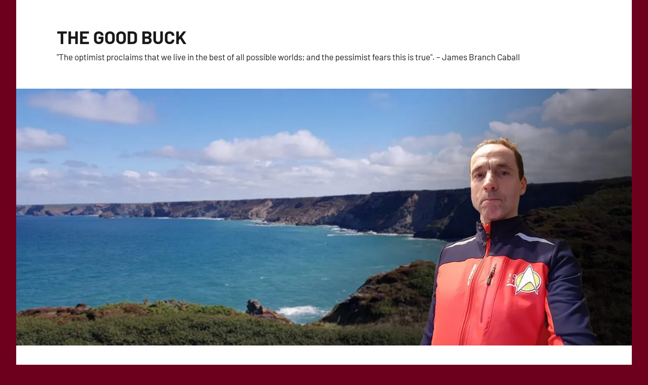

--- FILE ---
content_type: text/html; charset=UTF-8
request_url: https://thegoodbuck.co.uk/2010/12/dare-to-hope/
body_size: 11664
content:
<!DOCTYPE html>
<html lang="en-GB">

<head>
<meta charset="UTF-8">
<meta name="viewport" content="width=device-width, initial-scale=1">
<link rel="profile" href="http://gmpg.org/xfn/11">

<title>Dare to hope? &#8211; THE GOOD BUCK</title>
<meta name='robots' content='max-image-preview:large' />
<script id="cookieyes" type="text/javascript" src="https://cdn-cookieyes.com/client_data/3ad592c96e5c7129f6402a995d4f4ee4/script.js"></script><!-- Jetpack Site Verification Tags -->
<meta name="google-site-verification" content="58l8OsCrDkw5SQIPjDOd0fpTfsQCMtip8mhKKM2MNqo" />
<link rel='dns-prefetch' href='//secure.gravatar.com' />
<link rel='dns-prefetch' href='//stats.wp.com' />
<link rel='dns-prefetch' href='//widgets.wp.com' />
<link rel='dns-prefetch' href='//s0.wp.com' />
<link rel='dns-prefetch' href='//0.gravatar.com' />
<link rel='dns-prefetch' href='//1.gravatar.com' />
<link rel='dns-prefetch' href='//2.gravatar.com' />
<link rel='dns-prefetch' href='//jetpack.wordpress.com' />
<link rel='dns-prefetch' href='//public-api.wordpress.com' />
<link rel='preconnect' href='//c0.wp.com' />
<link rel='preconnect' href='//i0.wp.com' />
<link rel="alternate" type="application/rss+xml" title="THE GOOD BUCK &raquo; Feed" href="https://thegoodbuck.co.uk/feed/" />
<link rel="alternate" type="application/rss+xml" title="THE GOOD BUCK &raquo; Comments Feed" href="https://thegoodbuck.co.uk/comments/feed/" />
<link rel="alternate" type="application/rss+xml" title="THE GOOD BUCK &raquo; Dare to hope? Comments Feed" href="https://thegoodbuck.co.uk/2010/12/dare-to-hope/feed/" />
<link rel="alternate" title="oEmbed (JSON)" type="application/json+oembed" href="https://thegoodbuck.co.uk/wp-json/oembed/1.0/embed?url=https%3A%2F%2Fthegoodbuck.co.uk%2F2010%2F12%2Fdare-to-hope%2F" />
<link rel="alternate" title="oEmbed (XML)" type="text/xml+oembed" href="https://thegoodbuck.co.uk/wp-json/oembed/1.0/embed?url=https%3A%2F%2Fthegoodbuck.co.uk%2F2010%2F12%2Fdare-to-hope%2F&#038;format=xml" />
<style id='wp-img-auto-sizes-contain-inline-css' type='text/css'>
img:is([sizes=auto i],[sizes^="auto," i]){contain-intrinsic-size:3000px 1500px}
/*# sourceURL=wp-img-auto-sizes-contain-inline-css */
</style>
<link rel='stylesheet' id='css-0-css' href='https://thegoodbuck.co.uk/wp-content/mmr/761f08c3-1737805231.min.css' type='text/css' media='all' />
<style id='wp-emoji-styles-inline-css' type='text/css'>

	img.wp-smiley, img.emoji {
		display: inline !important;
		border: none !important;
		box-shadow: none !important;
		height: 1em !important;
		width: 1em !important;
		margin: 0 0.07em !important;
		vertical-align: -0.1em !important;
		background: none !important;
		padding: 0 !important;
	}
/*# sourceURL=wp-emoji-styles-inline-css */
</style>
<link rel='stylesheet' id='wp-block-library-css' href='https://c0.wp.com/c/6.9/wp-includes/css/dist/block-library/common.min.css' type='text/css' media='all' />
<link rel='stylesheet' id='wp-block-categories-css' href='https://c0.wp.com/c/6.9/wp-includes/blocks/categories/style.min.css' type='text/css' media='all' />
<link rel='stylesheet' id='wp-block-heading-css' href='https://c0.wp.com/c/6.9/wp-includes/blocks/heading/style.min.css' type='text/css' media='all' />
<link rel='stylesheet' id='wp-block-latest-comments-css' href='https://c0.wp.com/c/6.9/wp-includes/blocks/latest-comments/style.min.css' type='text/css' media='all' />
<link rel='stylesheet' id='wp-block-latest-posts-css' href='https://c0.wp.com/c/6.9/wp-includes/blocks/latest-posts/style.min.css' type='text/css' media='all' />
<link rel='stylesheet' id='wp-block-search-css' href='https://c0.wp.com/c/6.9/wp-includes/blocks/search/style.min.css' type='text/css' media='all' />
<link rel='stylesheet' id='wp-block-group-css' href='https://c0.wp.com/c/6.9/wp-includes/blocks/group/style.min.css' type='text/css' media='all' />

<link rel='stylesheet' id='classic-theme-styles-css' href='https://c0.wp.com/c/6.9/wp-includes/css/classic-themes.min.css' type='text/css' media='all' />
<link rel='stylesheet' id='css-1-css' href='https://thegoodbuck.co.uk/wp-content/mmr/6fd208a3-1737805371.min.css' type='text/css' media='all' />
<link rel='stylesheet' id='jetpack_likes-css' href='https://c0.wp.com/p/jetpack/15.4/modules/likes/style.css' type='text/css' media='all' />
<link rel='stylesheet' id='sharedaddy-css' href='https://c0.wp.com/p/jetpack/15.4/modules/sharedaddy/sharing.css' type='text/css' media='all' />
<link rel='stylesheet' id='social-logos-css' href='https://c0.wp.com/p/jetpack/15.4/_inc/social-logos/social-logos.min.css' type='text/css' media='all' />
<script type="text/javascript" src="https://thegoodbuck.co.uk/wp-content/mmr/1abd03db-1737805371.min.js" id="js-2-js"></script>
<link rel="https://api.w.org/" href="https://thegoodbuck.co.uk/wp-json/" /><link rel="alternate" title="JSON" type="application/json" href="https://thegoodbuck.co.uk/wp-json/wp/v2/posts/186" /><link rel="EditURI" type="application/rsd+xml" title="RSD" href="https://thegoodbuck.co.uk/xmlrpc.php?rsd" />
<meta name="generator" content="WordPress 6.9" />
<link rel="canonical" href="https://thegoodbuck.co.uk/2010/12/dare-to-hope/" />
<link rel='shortlink' href='https://thegoodbuck.co.uk/?p=186' />
	<style>img#wpstats{display:none}</style>
		<style type="text/css" id="custom-background-css">
body.custom-background { background-color: #6d001d; }
</style>
	
<!-- Jetpack Open Graph Tags -->
<meta property="og:type" content="article" />
<meta property="og:title" content="Dare to hope?" />
<meta property="og:url" content="https://thegoodbuck.co.uk/2010/12/dare-to-hope/" />
<meta property="og:description" content="Things MIGHT be happening at work! I stress ‘might’, I’ve heard a lot of promises before, to no effect. I have been battling for over fifteen months to get work to honour their ‘warehouse to wheels…" />
<meta property="article:published_time" content="2010-12-01T21:24:44+00:00" />
<meta property="article:modified_time" content="2010-12-01T21:24:44+00:00" />
<meta property="og:site_name" content="THE GOOD BUCK" />
<meta property="og:image" content="https://thegoodbuck.co.uk/wp-content/uploads/2010/12/meerkat2_thumb.jpg" />
<meta property="og:image:secure_url" content="https://i0.wp.com/thegoodbuck.co.uk/wp-content/uploads/2010/12/meerkat2_thumb.jpg?ssl=1" />
<meta property="og:image:width" content="450" />
<meta property="og:image:height" content="450" />
<meta property="og:image:alt" content="meerkat2" />
<meta property="og:locale" content="en_GB" />
<meta name="twitter:text:title" content="Dare to hope?" />
<meta name="twitter:image" content="https://thegoodbuck.co.uk/wp-content/uploads/2010/12/meerkat2_thumb.jpg?w=640" />
<meta name="twitter:image:alt" content="meerkat2" />
<meta name="twitter:card" content="summary_large_image" />

<!-- End Jetpack Open Graph Tags -->
<link rel='stylesheet' id='css-4-css' href='https://thegoodbuck.co.uk/wp-content/mmr/3b440608-1764783825.min.css' type='text/css' media='all' />
</head>

<body class="wp-singular post-template-default single single-post postid-186 single-format-standard custom-background wp-embed-responsive wp-theme-harrison centered-theme-layout categories-hidden">

	
	<div id="page" class="site">
		<a class="skip-link screen-reader-text" href="#content">Skip to content</a>

		
		<header id="masthead" class="site-header" role="banner">

			<div class="header-main">

				
				
<div class="site-branding">

	
			<p class="site-title"><a href="https://thegoodbuck.co.uk/" rel="home">THE GOOD BUCK</a></p>

				
			<p class="site-description">&quot;The optimist proclaims that we live in the best of all possible worlds; and the pessimist fears this is true&quot;. &#8211; James Branch Caball</p>

			
</div><!-- .site-branding -->

				


			</div><!-- .header-main -->

		</header><!-- #masthead -->

		
		
			<div id="headimg" class="header-image default-header-image">

				<img src="https://35.178.25.191/wp-content/uploads/2020/09/cropped-header-1-1-1.jpg" srcset="https://i0.wp.com/thegoodbuck.co.uk/wp-content/uploads/2020/09/cropped-header-1-1-1.jpg?w=1440&amp;ssl=1 1440w, https://i0.wp.com/thegoodbuck.co.uk/wp-content/uploads/2020/09/cropped-header-1-1-1.jpg?resize=300%2C125&amp;ssl=1 300w, https://i0.wp.com/thegoodbuck.co.uk/wp-content/uploads/2020/09/cropped-header-1-1-1.jpg?resize=1024%2C427&amp;ssl=1 1024w, https://i0.wp.com/thegoodbuck.co.uk/wp-content/uploads/2020/09/cropped-header-1-1-1.jpg?resize=768%2C320&amp;ssl=1 768w" width="1440" height="600" alt="THE GOOD BUCK">

			</div>

			
		<div id="content" class="site-content">

			
	<main id="main" class="site-main" role="main">

		
<article id="post-186" class="post-186 post type-post status-publish format-standard hentry category-life">

	<header class="post-header entry-header">

		<div class="entry-categories"> <ul class="post-categories">
	<li><a href="https://thegoodbuck.co.uk/category/life/" rel="category tag">Life</a></li></ul></div>
		<h1 class="post-title entry-title">Dare to hope?</h1>
		<div class="entry-meta"><span class="posted-by"> by <span class="author vcard"><a class="url fn n" href="https://thegoodbuck.co.uk/author/buck/" title="View all posts by Buck" rel="author">Buck</a></span></span><span class="posted-on"><a href="https://thegoodbuck.co.uk/2010/12/dare-to-hope/" rel="bookmark"><time class="entry-date published updated" datetime="2010-12-01T21:24:44+00:00">01/12/2010</time></a></span><span class="entry-comments"> <a href="https://thegoodbuck.co.uk/2010/12/dare-to-hope/#respond">No Comments</a></span></div>
	</header><!-- .entry-header -->

	
<div class="entry-content">

	<p>Things MIGHT be happening at work! I stress ‘might’, I’ve heard a lot of promises before, to no effect.</p>
<p>I have been battling for over fifteen months to get work to honour their ‘warehouse to wheels’ incentive. I paid for my own licenses, just needed them to send me out with a driver for a week (or put me shunting, or anything to get me from ‘just passed’ to ‘competent/ confident’) but all I got was promises and lies. I kept saying, ‘it’s there on the board; warehouse to wheels’, their solution was to take the board down.</p>
<p>Anyway, I had given up on them. Then, last Friday, I was in the transport office when one of the drivers asked if I was driving yet. I told him I wasn’t, that DHL were a bunch of bastards who would never let me drive for them. He shouted the transport manager, saying ‘this is that lad from the warehouse with his class one’.</p>
<p>The manager had a word with me there and then, said ‘come in Monday for an assessment’!</p>
<p>Still not easing me gently into the job, ie warehouse to wheels, but at least giving me a shot. Obviously I immediately started bricking it! I’d not been in a cab for over a year, and I was supposed to hop in and drive around the deliberately torturous test route. I booked three hours refresher driving, with the intention of driving around the actual course. The bits I know are daunting, I rang the people I took my class two license with as they are Warrington based. Got the number off the website, rang and made a booking ASAP. It wasn’t until the end of the call he said ‘do you know Bolton at all?’</p>
<p>Eh?</p>
<p>Turns out the Warrington site has been ‘mothballed’, and no, we wouldn’t be able to drive to Warrington to try out the test route. </p>
<p>Super.</p>
<p>So I did that straight after work on Tuesday. I was very nervous. It’s the best part of sixty foot of truck, and my last memories were of the terror of those Groundhog Day driving tests.</p>
<p>As it turned out, I jumped in, tentatively edged us out, then was fine. He took me around some really tight corners, or so he said, I thought they were alright. My perennial problems cropped up though; passing too close to parked vehicles and carrying too much speed into situations.</p>
<p>He said at the end that I was still up to test standard, but my inexperience did show.</p>
<p>&#160;</p>
<p>I went in work today with my heart in my mouth. The head assessor was out, so I saw the other one. He was going to take me out, then realised I had no experience. Then told me to come back later. I went back, but then they had no spare trucks. Instead he sat me down and went through three hours of health and safety and driver induction paperwork. He said to tell my manager that the site GM had told him that was what he wanted me to do. So it had been passed up the chain of command and a strategy had been implemented, it seems.</p>
<p>When I’d done the induction stuff, he said the head assessor was going out on a store delivery tomorrow, and he was going to take me! Or rather, he was going to go out on a run, but now he would instruct and observe me doing the delivery! Then I am to do the same accompanied by a regular driver two or three times, then in the new year they would&#160; see if I was up to speed then send me out on my own!</p>
<p>IF, I said if, that actually happens, that would be ideal. Exactly what I wanted. Just fifteen months late.</p>
<p>I’m not getting excited yet though. First they’ve actually got to get me out of the gate in a truck, then I’ve not got to cock it up, then I can start thinking about this being real. They’ve talked the talk far too often.</p>
<p>&#160;</p>
<p>Ironically, after all this health and safety driving talk, the first thing I did was run someone over in the car park!</p>
<p>Well, I pulled out of my parking spot and he ran straight into the side of the car on his pushbike. The front wheel went under my wheel arch and stuck with the bike still upright. He flew over the handlebars, sprawled across my bonnet, then bounced to the floor.</p>
<p>He wasn’t hurt but it shook me up no end so it must have been nasty for him. I was parked in a row of cars, he must have been riding along the front of the row, out of my field of vision, I pulled out, he ploughed into me. I was really guilt ridden, but I don’t think it was all my fault. He went into the side of me. He should have realised that I might not see him, and he could hear my engine. I would have been cautious in his shoes. I expect he will be, next time!</p>
<p>&#160;</p>
<p>Which brings me to my cycling. I went for a ride on Sunday, my day off. I looked up a point twenty eight miles away and set off. My concessions to the freezing weather being a pair of leather gloves and a lightweight sweat shirt. What I didn’t realise was that cycling (in my army boots, to keep my feet straight) doesn’t move your toes and does keep your feet straight. Also, that gripping a pair of bare steel tri bars, even wearing thin leather gloves freezes your hands a zero degrees or below, especially when you are in one position for four hours. By the time I’d reached the half way point (twenty eight miles away, in the sticks) I was frozen. I was stomping up and down, trying to chew a solid Mars bar and get some life back into my feet. It was painful and miserable, and I still had the other two hours ride back, getting colder as the sun went down.</p>
<p>Then I got the obligatory puncture. Fixed it and plodded on. By the time I got home I was in a terrible state. Wendy thought I was on my way out.</p>
<p>NEVER. DOING. THAT. AGAIN.</p>
<p>If it’s cold enough for snow, I don’t go! Which, incidentally, applies to the army as well! They’re in no rush to get my training done, so they can wait until it warms up a bit for me! </p>
<p>One highlight of that ride was coming across this in the sticks at the end of my ride</p>
<p>&#160;&#160; </p>
<p><a href="https://i0.wp.com/thegoodbuck.co.uk/wp-content/uploads/2010/12/meerkat2.jpg?ssl=1"><img data-recalc-dims="1" fetchpriority="high" decoding="async" style="border-bottom: 0px; border-left: 0px; display: inline; border-top: 0px; border-right: 0px" title="meerkat2" border="0" alt="meerkat2" src="https://i0.wp.com/thegoodbuck.co.uk/wp-content/uploads/2010/12/meerkat2_thumb.jpg?resize=450%2C450&#038;ssl=1" width="450" height="450" /></a></p>
<p>A thirty six foot, straw statue of a meerkat! In a field in the middle of nowhere! Cool or what?</p>
<p>Here’s a link to an article on it; </p>
<p><a title="http://nantwichnews.wordpress.com/2010/07/26/meerkat-sculpture-at-snugburys-wows-a51-drivers/" href="http://nantwichnews.wordpress.com/2010/07/26/meerkat-sculpture-at-snugburys-wows-a51-drivers/">http://nantwichnews.wordpress.com/2010/07/26/meerkat-sculpture-at-snugburys-wows-a51-drivers/</a></p>
<p>That will do for now, </p>
<p>later,</p>
<p>Buck</p>
<div class="sharedaddy sd-sharing-enabled"><div class="robots-nocontent sd-block sd-social sd-social-icon-text sd-sharing"><h3 class="sd-title">Share this:</h3><div class="sd-content"><ul><li class="share-bluesky"><a rel="nofollow noopener noreferrer"
				data-shared="sharing-bluesky-186"
				class="share-bluesky sd-button share-icon"
				href="https://thegoodbuck.co.uk/2010/12/dare-to-hope/?share=bluesky"
				target="_blank"
				aria-labelledby="sharing-bluesky-186"
				>
				<span id="sharing-bluesky-186" hidden>Click to share on Bluesky (Opens in new window)</span>
				<span>Bluesky</span>
			</a></li><li class="share-mastodon"><a rel="nofollow noopener noreferrer"
				data-shared="sharing-mastodon-186"
				class="share-mastodon sd-button share-icon"
				href="https://thegoodbuck.co.uk/2010/12/dare-to-hope/?share=mastodon"
				target="_blank"
				aria-labelledby="sharing-mastodon-186"
				>
				<span id="sharing-mastodon-186" hidden>Click to share on Mastodon (Opens in new window)</span>
				<span>Mastodon</span>
			</a></li><li class="share-reddit"><a rel="nofollow noopener noreferrer"
				data-shared="sharing-reddit-186"
				class="share-reddit sd-button share-icon"
				href="https://thegoodbuck.co.uk/2010/12/dare-to-hope/?share=reddit"
				target="_blank"
				aria-labelledby="sharing-reddit-186"
				>
				<span id="sharing-reddit-186" hidden>Click to share on Reddit (Opens in new window)</span>
				<span>Reddit</span>
			</a></li><li class="share-tumblr"><a rel="nofollow noopener noreferrer"
				data-shared="sharing-tumblr-186"
				class="share-tumblr sd-button share-icon"
				href="https://thegoodbuck.co.uk/2010/12/dare-to-hope/?share=tumblr"
				target="_blank"
				aria-labelledby="sharing-tumblr-186"
				>
				<span id="sharing-tumblr-186" hidden>Click to share on Tumblr (Opens in new window)</span>
				<span>Tumblr</span>
			</a></li><li class="share-pocket"><a rel="nofollow noopener noreferrer"
				data-shared="sharing-pocket-186"
				class="share-pocket sd-button share-icon"
				href="https://thegoodbuck.co.uk/2010/12/dare-to-hope/?share=pocket"
				target="_blank"
				aria-labelledby="sharing-pocket-186"
				>
				<span id="sharing-pocket-186" hidden>Click to share on Pocket (Opens in new window)</span>
				<span>Pocket</span>
			</a></li><li class="share-telegram"><a rel="nofollow noopener noreferrer"
				data-shared="sharing-telegram-186"
				class="share-telegram sd-button share-icon"
				href="https://thegoodbuck.co.uk/2010/12/dare-to-hope/?share=telegram"
				target="_blank"
				aria-labelledby="sharing-telegram-186"
				>
				<span id="sharing-telegram-186" hidden>Click to share on Telegram (Opens in new window)</span>
				<span>Telegram</span>
			</a></li><li class="share-jetpack-whatsapp"><a rel="nofollow noopener noreferrer"
				data-shared="sharing-whatsapp-186"
				class="share-jetpack-whatsapp sd-button share-icon"
				href="https://thegoodbuck.co.uk/2010/12/dare-to-hope/?share=jetpack-whatsapp"
				target="_blank"
				aria-labelledby="sharing-whatsapp-186"
				>
				<span id="sharing-whatsapp-186" hidden>Click to share on WhatsApp (Opens in new window)</span>
				<span>WhatsApp</span>
			</a></li><li class="share-facebook"><a rel="nofollow noopener noreferrer"
				data-shared="sharing-facebook-186"
				class="share-facebook sd-button share-icon"
				href="https://thegoodbuck.co.uk/2010/12/dare-to-hope/?share=facebook"
				target="_blank"
				aria-labelledby="sharing-facebook-186"
				>
				<span id="sharing-facebook-186" hidden>Click to share on Facebook (Opens in new window)</span>
				<span>Facebook</span>
			</a></li><li class="share-email"><a rel="nofollow noopener noreferrer"
				data-shared="sharing-email-186"
				class="share-email sd-button share-icon"
				href="mailto:?subject=%5BShared%20Post%5D%20Dare%20to%20hope%3F&#038;body=https%3A%2F%2Fthegoodbuck.co.uk%2F2010%2F12%2Fdare-to-hope%2F&#038;share=email"
				target="_blank"
				aria-labelledby="sharing-email-186"
				data-email-share-error-title="Do you have email set up?" data-email-share-error-text="If you&#039;re having problems sharing via email, you might not have email set up for your browser. You may need to create a new email yourself." data-email-share-nonce="b6c6ffdd90" data-email-share-track-url="https://thegoodbuck.co.uk/2010/12/dare-to-hope/?share=email">
				<span id="sharing-email-186" hidden>Click to email a link to a friend (Opens in new window)</span>
				<span>Email</span>
			</a></li><li class="share-end"></li></ul></div></div></div><div class='sharedaddy sd-block sd-like jetpack-likes-widget-wrapper jetpack-likes-widget-unloaded' id='like-post-wrapper-58182679-186-697187c2b3d48' data-src='https://widgets.wp.com/likes/?ver=15.4#blog_id=58182679&amp;post_id=186&amp;origin=thegoodbuck.co.uk&amp;obj_id=58182679-186-697187c2b3d48' data-name='like-post-frame-58182679-186-697187c2b3d48' data-title='Like or Reblog'><h3 class="sd-title">Like this:</h3><div class='likes-widget-placeholder post-likes-widget-placeholder' style='height: 55px;'><span class='button'><span>Like</span></span> <span class="loading">Loading...</span></div><span class='sd-text-color'></span><a class='sd-link-color'></a></div>	
</div><!-- .entry-content -->


</article>

	</main><!-- #main -->

	
			<div class="post-navigation-wrap page-footer">

				
	<nav class="navigation post-navigation" aria-label="Posts">
		<h2 class="screen-reader-text">Post navigation</h2>
		<div class="nav-links"><div class="nav-previous"><a href="https://thegoodbuck.co.uk/2010/11/reality-check-its-grim-up-north/" rel="prev"><span class="nav-link-text">Previous Post</span><h3 class="entry-title">Reality check. It’s grim up north!</h3></a></div><div class="nav-next"><a href="https://thegoodbuck.co.uk/2010/12/turn-and-about-2/" rel="next"><span class="nav-link-text">Next Post</span><h3 class="entry-title">Turn and about.</h3></a></div></div>
	</nav>
			</div>

			
<div class="comments-wrap page-footer">

	<div id="comments" class="comments-area">

		
		<div id="respond" class="comment-respond">
			<h3 id="reply-title" class="comment-reply-title">Leave a Reply<small><a rel="nofollow" id="cancel-comment-reply-link" href="/2010/12/dare-to-hope/#respond" style="display:none;">Cancel reply</a></small></h3>			<form id="commentform" class="comment-form">
				<iframe
					title="Comment Form"
					src="https://jetpack.wordpress.com/jetpack-comment/?blogid=58182679&#038;postid=186&#038;comment_registration=0&#038;require_name_email=1&#038;stc_enabled=1&#038;stb_enabled=1&#038;show_avatars=1&#038;avatar_default=mystery&#038;greeting=Leave+a+Reply&#038;jetpack_comments_nonce=5e8b17aaf3&#038;greeting_reply=Leave+a+Reply+to+%25s&#038;color_scheme=light&#038;lang=en_GB&#038;jetpack_version=15.4&#038;iframe_unique_id=1&#038;show_cookie_consent=10&#038;has_cookie_consent=0&#038;is_current_user_subscribed=0&#038;token_key=%3Bnormal%3B&#038;sig=9388136fc73b0fead39224c9c1d6baab32e3c2a4#parent=https%3A%2F%2Fthegoodbuck.co.uk%2F2010%2F12%2Fdare-to-hope%2F"
											name="jetpack_remote_comment"
						style="width:100%; height: 430px; border:0;"
										class="jetpack_remote_comment"
					id="jetpack_remote_comment"
					sandbox="allow-same-origin allow-top-navigation allow-scripts allow-forms allow-popups"
				>
									</iframe>
									<!--[if !IE]><!-->
					<script>
						document.addEventListener('DOMContentLoaded', function () {
							var commentForms = document.getElementsByClassName('jetpack_remote_comment');
							for (var i = 0; i < commentForms.length; i++) {
								commentForms[i].allowTransparency = false;
								commentForms[i].scrolling = 'no';
							}
						});
					</script>
					<!--<![endif]-->
							</form>
		</div>

		
		<input type="hidden" name="comment_parent" id="comment_parent" value="" />

		<p class="akismet_comment_form_privacy_notice">This site uses Akismet to reduce spam. <a href="https://akismet.com/privacy/" target="_blank" rel="nofollow noopener">Learn how your comment data is processed.</a></p>
	</div><!-- #comments -->
</div>

	</div><!-- #content -->

	
	<footer id="colophon" class="site-footer">

				
	<div id="footer-line" class="site-info">

		<div id="block-9" class="widget widget_block widget_search"><form role="search" method="get" action="https://thegoodbuck.co.uk/" class="wp-block-search__button-outside wp-block-search__text-button wp-block-search"    ><label class="wp-block-search__label" for="wp-block-search__input-2" >Search</label><div class="wp-block-search__inside-wrapper" ><input class="wp-block-search__input" id="wp-block-search__input-2" placeholder="" value="" type="search" name="s" required /><button aria-label="Search" class="wp-block-search__button wp-element-button" type="submit" >Search</button></div></form></div><div id="block-3" class="widget widget_block"><div class="wp-block-group"><div class="wp-block-group__inner-container is-layout-flow wp-block-group-is-layout-flow"><h2 class="wp-block-heading">Recent Posts</h2><ul class="wp-block-latest-posts__list wp-block-latest-posts"><li><a class="wp-block-latest-posts__post-title" href="https://thegoodbuck.co.uk/2026/01/sane-again/">Sane Again.</a></li>
<li><a class="wp-block-latest-posts__post-title" href="https://thegoodbuck.co.uk/2025/12/full-loon/">Full Loon.</a></li>
<li><a class="wp-block-latest-posts__post-title" href="https://thegoodbuck.co.uk/2025/12/still-barking/">Still Barking</a></li>
<li><a class="wp-block-latest-posts__post-title" href="https://thegoodbuck.co.uk/2025/12/my-turn/">My Turn.</a></li>
<li><a class="wp-block-latest-posts__post-title" href="https://thegoodbuck.co.uk/2025/12/who-saw-that-coming/">Who Saw That Coming?</a></li>
</ul></div></div></div><div id="block-4" class="widget widget_block"><div class="wp-block-group"><div class="wp-block-group__inner-container is-layout-flow wp-block-group-is-layout-flow"><h2 class="wp-block-heading">Recent Comments</h2><ol class="wp-block-latest-comments"><li class="wp-block-latest-comments__comment"><article><footer class="wp-block-latest-comments__comment-meta"><span class="wp-block-latest-comments__comment-author">Joe Polchinski</span> on <a class="wp-block-latest-comments__comment-link" href="https://thegoodbuck.co.uk/2013/03/phone/#comment-6">‘Phone!</a></footer></article></li><li class="wp-block-latest-comments__comment"><article><footer class="wp-block-latest-comments__comment-meta"><span class="wp-block-latest-comments__comment-author">Mum</span> on <a class="wp-block-latest-comments__comment-link" href="https://thegoodbuck.co.uk/2017/01/the-gods-mock-me/#comment-7">The gods mock me.</a></footer></article></li><li class="wp-block-latest-comments__comment"><article><footer class="wp-block-latest-comments__comment-meta"><a class="wp-block-latest-comments__comment-author" href="http://ergosystem.pl">meble biurowe</a> on <a class="wp-block-latest-comments__comment-link" href="https://thegoodbuck.co.uk/2009/08/killing-time/#comment-2">Killing time</a></footer></article></li><li class="wp-block-latest-comments__comment"><article><footer class="wp-block-latest-comments__comment-meta"><a class="wp-block-latest-comments__comment-author" href="http://carson-v-heady/">Rosaura Crosten</a> on <a class="wp-block-latest-comments__comment-link" href="https://thegoodbuck.co.uk/2011/08/adventures-in-trucking/#comment-5">Adventures in trucking.</a></footer></article></li><li class="wp-block-latest-comments__comment"><article><footer class="wp-block-latest-comments__comment-meta"><a class="wp-block-latest-comments__comment-author" href="http://incurable-hippie.blogspot.com">incurable hippie</a> on <a class="wp-block-latest-comments__comment-link" href="https://thegoodbuck.co.uk/2011/05/fail-to-prepare/#comment-4">Fail to prepare…</a></footer></article></li></ol></div></div></div><div id="block-6" class="widget widget_block"><div class="wp-block-group"><div class="wp-block-group__inner-container is-layout-flow wp-block-group-is-layout-flow"><h2 class="wp-block-heading">Categories</h2><ul class="wp-block-categories-list wp-block-categories">	<li class="cat-item cat-item-4"><a href="https://thegoodbuck.co.uk/category/life/">Life</a>
</li>
	<li class="cat-item cat-item-6"><a href="https://thegoodbuck.co.uk/category/poetry/">Poetry</a>
</li>
	<li class="cat-item cat-item-8"><a href="https://thegoodbuck.co.uk/category/story/">Story</a>
</li>
	<li class="cat-item cat-item-9"><a href="https://thegoodbuck.co.uk/category/t-a-work/">T.A., Work,</a>
</li>
	<li class="cat-item cat-item-1"><a href="https://thegoodbuck.co.uk/category/uncategorized/">Uncategorized</a>
</li>
</ul></div></div></div>		
		<span class="footer-text">
			@2024 The Good Buck 
		</span>

				
		<span class="credit-link">
			WordPress Theme: Harrison by ThemeZee.		</span>

		
	</div>

	
	</footer><!-- #colophon -->

	
</div><!-- #page -->

<script type="speculationrules">
{"prefetch":[{"source":"document","where":{"and":[{"href_matches":"/*"},{"not":{"href_matches":["/wp-*.php","/wp-admin/*","/wp-content/uploads/*","/wp-content/*","/wp-content/plugins/*","/wp-content/themes/harrison/*","/*\\?(.+)"]}},{"not":{"selector_matches":"a[rel~=\"nofollow\"]"}},{"not":{"selector_matches":".no-prefetch, .no-prefetch a"}}]},"eagerness":"conservative"}]}
</script>

	<script type="text/javascript">
		window.WPCOM_sharing_counts = {"https://thegoodbuck.co.uk/2010/12/dare-to-hope/":186};
	</script>
				<script type="text/javascript" src="https://c0.wp.com/p/jetpack/15.4/_inc/build/likes/queuehandler.min.js" id="jetpack_likes_queuehandler-js"></script>
<script type="text/javascript" id="jetpack-stats-js-before">
/* <![CDATA[ */
_stq = window._stq || [];
_stq.push([ "view", {"v":"ext","blog":"58182679","post":"186","tz":"0","srv":"thegoodbuck.co.uk","j":"1:15.4"} ]);
_stq.push([ "clickTrackerInit", "58182679", "186" ]);
//# sourceURL=jetpack-stats-js-before
/* ]]> */
</script>
<script type="text/javascript" src="https://stats.wp.com/e-202604.js" id="jetpack-stats-js" defer="defer" data-wp-strategy="defer"></script>
<script type="text/javascript" src="https://c0.wp.com/c/6.9/wp-includes/js/comment-reply.min.js" id="comment-reply-js" async="async" data-wp-strategy="async" fetchpriority="low"></script>
<script type="text/javascript" src="https://thegoodbuck.co.uk/wp-content/mmr/52af0741-1762994183.min.js" id="js-3-js"></script>
<script type="text/javascript" id="sharing-js-js-extra">
/* <![CDATA[ */
var sharing_js_options = {"lang":"en","counts":"1","is_stats_active":"1"};
//# sourceURL=sharing-js-js-extra
/* ]]> */
</script>
<script type="text/javascript" src="https://c0.wp.com/p/jetpack/15.4/_inc/build/sharedaddy/sharing.min.js" id="sharing-js-js"></script>
<script type="text/javascript" id="sharing-js-js-after">
/* <![CDATA[ */
var windowOpen;
			( function () {
				function matches( el, sel ) {
					return !! (
						el.matches && el.matches( sel ) ||
						el.msMatchesSelector && el.msMatchesSelector( sel )
					);
				}

				document.body.addEventListener( 'click', function ( event ) {
					if ( ! event.target ) {
						return;
					}

					var el;
					if ( matches( event.target, 'a.share-bluesky' ) ) {
						el = event.target;
					} else if ( event.target.parentNode && matches( event.target.parentNode, 'a.share-bluesky' ) ) {
						el = event.target.parentNode;
					}

					if ( el ) {
						event.preventDefault();

						// If there's another sharing window open, close it.
						if ( typeof windowOpen !== 'undefined' ) {
							windowOpen.close();
						}
						windowOpen = window.open( el.getAttribute( 'href' ), 'wpcombluesky', 'menubar=1,resizable=1,width=600,height=400' );
						return false;
					}
				} );
			} )();
var windowOpen;
			( function () {
				function matches( el, sel ) {
					return !! (
						el.matches && el.matches( sel ) ||
						el.msMatchesSelector && el.msMatchesSelector( sel )
					);
				}

				document.body.addEventListener( 'click', function ( event ) {
					if ( ! event.target ) {
						return;
					}

					var el;
					if ( matches( event.target, 'a.share-mastodon' ) ) {
						el = event.target;
					} else if ( event.target.parentNode && matches( event.target.parentNode, 'a.share-mastodon' ) ) {
						el = event.target.parentNode;
					}

					if ( el ) {
						event.preventDefault();

						// If there's another sharing window open, close it.
						if ( typeof windowOpen !== 'undefined' ) {
							windowOpen.close();
						}
						windowOpen = window.open( el.getAttribute( 'href' ), 'wpcommastodon', 'menubar=1,resizable=1,width=460,height=400' );
						return false;
					}
				} );
			} )();
var windowOpen;
			( function () {
				function matches( el, sel ) {
					return !! (
						el.matches && el.matches( sel ) ||
						el.msMatchesSelector && el.msMatchesSelector( sel )
					);
				}

				document.body.addEventListener( 'click', function ( event ) {
					if ( ! event.target ) {
						return;
					}

					var el;
					if ( matches( event.target, 'a.share-tumblr' ) ) {
						el = event.target;
					} else if ( event.target.parentNode && matches( event.target.parentNode, 'a.share-tumblr' ) ) {
						el = event.target.parentNode;
					}

					if ( el ) {
						event.preventDefault();

						// If there's another sharing window open, close it.
						if ( typeof windowOpen !== 'undefined' ) {
							windowOpen.close();
						}
						windowOpen = window.open( el.getAttribute( 'href' ), 'wpcomtumblr', 'menubar=1,resizable=1,width=450,height=450' );
						return false;
					}
				} );
			} )();
var windowOpen;
			( function () {
				function matches( el, sel ) {
					return !! (
						el.matches && el.matches( sel ) ||
						el.msMatchesSelector && el.msMatchesSelector( sel )
					);
				}

				document.body.addEventListener( 'click', function ( event ) {
					if ( ! event.target ) {
						return;
					}

					var el;
					if ( matches( event.target, 'a.share-pocket' ) ) {
						el = event.target;
					} else if ( event.target.parentNode && matches( event.target.parentNode, 'a.share-pocket' ) ) {
						el = event.target.parentNode;
					}

					if ( el ) {
						event.preventDefault();

						// If there's another sharing window open, close it.
						if ( typeof windowOpen !== 'undefined' ) {
							windowOpen.close();
						}
						windowOpen = window.open( el.getAttribute( 'href' ), 'wpcompocket', 'menubar=1,resizable=1,width=450,height=450' );
						return false;
					}
				} );
			} )();
var windowOpen;
			( function () {
				function matches( el, sel ) {
					return !! (
						el.matches && el.matches( sel ) ||
						el.msMatchesSelector && el.msMatchesSelector( sel )
					);
				}

				document.body.addEventListener( 'click', function ( event ) {
					if ( ! event.target ) {
						return;
					}

					var el;
					if ( matches( event.target, 'a.share-telegram' ) ) {
						el = event.target;
					} else if ( event.target.parentNode && matches( event.target.parentNode, 'a.share-telegram' ) ) {
						el = event.target.parentNode;
					}

					if ( el ) {
						event.preventDefault();

						// If there's another sharing window open, close it.
						if ( typeof windowOpen !== 'undefined' ) {
							windowOpen.close();
						}
						windowOpen = window.open( el.getAttribute( 'href' ), 'wpcomtelegram', 'menubar=1,resizable=1,width=450,height=450' );
						return false;
					}
				} );
			} )();
var windowOpen;
			( function () {
				function matches( el, sel ) {
					return !! (
						el.matches && el.matches( sel ) ||
						el.msMatchesSelector && el.msMatchesSelector( sel )
					);
				}

				document.body.addEventListener( 'click', function ( event ) {
					if ( ! event.target ) {
						return;
					}

					var el;
					if ( matches( event.target, 'a.share-facebook' ) ) {
						el = event.target;
					} else if ( event.target.parentNode && matches( event.target.parentNode, 'a.share-facebook' ) ) {
						el = event.target.parentNode;
					}

					if ( el ) {
						event.preventDefault();

						// If there's another sharing window open, close it.
						if ( typeof windowOpen !== 'undefined' ) {
							windowOpen.close();
						}
						windowOpen = window.open( el.getAttribute( 'href' ), 'wpcomfacebook', 'menubar=1,resizable=1,width=600,height=400' );
						return false;
					}
				} );
			} )();
//# sourceURL=sharing-js-js-after
/* ]]> */
</script>
<script id="wp-emoji-settings" type="application/json">
{"baseUrl":"https://s.w.org/images/core/emoji/17.0.2/72x72/","ext":".png","svgUrl":"https://s.w.org/images/core/emoji/17.0.2/svg/","svgExt":".svg","source":{"concatemoji":"https://thegoodbuck.co.uk/wp-includes/js/wp-emoji-release.min.js?ver=6.9"}}
</script>
<script type="module">
/* <![CDATA[ */
/*! This file is auto-generated */
const a=JSON.parse(document.getElementById("wp-emoji-settings").textContent),o=(window._wpemojiSettings=a,"wpEmojiSettingsSupports"),s=["flag","emoji"];function i(e){try{var t={supportTests:e,timestamp:(new Date).valueOf()};sessionStorage.setItem(o,JSON.stringify(t))}catch(e){}}function c(e,t,n){e.clearRect(0,0,e.canvas.width,e.canvas.height),e.fillText(t,0,0);t=new Uint32Array(e.getImageData(0,0,e.canvas.width,e.canvas.height).data);e.clearRect(0,0,e.canvas.width,e.canvas.height),e.fillText(n,0,0);const a=new Uint32Array(e.getImageData(0,0,e.canvas.width,e.canvas.height).data);return t.every((e,t)=>e===a[t])}function p(e,t){e.clearRect(0,0,e.canvas.width,e.canvas.height),e.fillText(t,0,0);var n=e.getImageData(16,16,1,1);for(let e=0;e<n.data.length;e++)if(0!==n.data[e])return!1;return!0}function u(e,t,n,a){switch(t){case"flag":return n(e,"\ud83c\udff3\ufe0f\u200d\u26a7\ufe0f","\ud83c\udff3\ufe0f\u200b\u26a7\ufe0f")?!1:!n(e,"\ud83c\udde8\ud83c\uddf6","\ud83c\udde8\u200b\ud83c\uddf6")&&!n(e,"\ud83c\udff4\udb40\udc67\udb40\udc62\udb40\udc65\udb40\udc6e\udb40\udc67\udb40\udc7f","\ud83c\udff4\u200b\udb40\udc67\u200b\udb40\udc62\u200b\udb40\udc65\u200b\udb40\udc6e\u200b\udb40\udc67\u200b\udb40\udc7f");case"emoji":return!a(e,"\ud83e\u1fac8")}return!1}function f(e,t,n,a){let r;const o=(r="undefined"!=typeof WorkerGlobalScope&&self instanceof WorkerGlobalScope?new OffscreenCanvas(300,150):document.createElement("canvas")).getContext("2d",{willReadFrequently:!0}),s=(o.textBaseline="top",o.font="600 32px Arial",{});return e.forEach(e=>{s[e]=t(o,e,n,a)}),s}function r(e){var t=document.createElement("script");t.src=e,t.defer=!0,document.head.appendChild(t)}a.supports={everything:!0,everythingExceptFlag:!0},new Promise(t=>{let n=function(){try{var e=JSON.parse(sessionStorage.getItem(o));if("object"==typeof e&&"number"==typeof e.timestamp&&(new Date).valueOf()<e.timestamp+604800&&"object"==typeof e.supportTests)return e.supportTests}catch(e){}return null}();if(!n){if("undefined"!=typeof Worker&&"undefined"!=typeof OffscreenCanvas&&"undefined"!=typeof URL&&URL.createObjectURL&&"undefined"!=typeof Blob)try{var e="postMessage("+f.toString()+"("+[JSON.stringify(s),u.toString(),c.toString(),p.toString()].join(",")+"));",a=new Blob([e],{type:"text/javascript"});const r=new Worker(URL.createObjectURL(a),{name:"wpTestEmojiSupports"});return void(r.onmessage=e=>{i(n=e.data),r.terminate(),t(n)})}catch(e){}i(n=f(s,u,c,p))}t(n)}).then(e=>{for(const n in e)a.supports[n]=e[n],a.supports.everything=a.supports.everything&&a.supports[n],"flag"!==n&&(a.supports.everythingExceptFlag=a.supports.everythingExceptFlag&&a.supports[n]);var t;a.supports.everythingExceptFlag=a.supports.everythingExceptFlag&&!a.supports.flag,a.supports.everything||((t=a.source||{}).concatemoji?r(t.concatemoji):t.wpemoji&&t.twemoji&&(r(t.twemoji),r(t.wpemoji)))});
//# sourceURL=https://thegoodbuck.co.uk/wp-includes/js/wp-emoji-loader.min.js
/* ]]> */
</script>
	<iframe src='https://widgets.wp.com/likes/master.html?ver=20260122#ver=20260122&#038;lang=en-gb' scrolling='no' id='likes-master' name='likes-master' style='display:none;'></iframe>
	<div id='likes-other-gravatars' role="dialog" aria-hidden="true" tabindex="-1"><div class="likes-text"><span>%d</span></div><ul class="wpl-avatars sd-like-gravatars"></ul></div>
			<script type="text/javascript">
			(function () {
				const iframe = document.getElementById( 'jetpack_remote_comment' );
								const watchReply = function() {
					// Check addComment._Jetpack_moveForm to make sure we don't monkey-patch twice.
					if ( 'undefined' !== typeof addComment && ! addComment._Jetpack_moveForm ) {
						// Cache the Core function.
						addComment._Jetpack_moveForm = addComment.moveForm;
						const commentParent = document.getElementById( 'comment_parent' );
						const cancel = document.getElementById( 'cancel-comment-reply-link' );

						function tellFrameNewParent ( commentParentValue ) {
							const url = new URL( iframe.src );
							if ( commentParentValue ) {
								url.searchParams.set( 'replytocom', commentParentValue )
							} else {
								url.searchParams.delete( 'replytocom' );
							}
							if( iframe.src !== url.href ) {
								iframe.src = url.href;
							}
						};

						cancel.addEventListener( 'click', function () {
							tellFrameNewParent( false );
						} );

						addComment.moveForm = function ( _, parentId ) {
							tellFrameNewParent( parentId );
							return addComment._Jetpack_moveForm.apply( null, arguments );
						};
					}
				}
				document.addEventListener( 'DOMContentLoaded', watchReply );
				// In WP 6.4+, the script is loaded asynchronously, so we need to wait for it to load before we monkey-patch the functions it introduces.
				document.querySelector('#comment-reply-js')?.addEventListener( 'load', watchReply );

								
				const commentIframes = document.getElementsByClassName('jetpack_remote_comment');

				window.addEventListener('message', function(event) {
					if (event.origin !== 'https://jetpack.wordpress.com') {
						return;
					}

					if (!event?.data?.iframeUniqueId && !event?.data?.height) {
						return;
					}

					const eventDataUniqueId = event.data.iframeUniqueId;

					// Change height for the matching comment iframe
					for (let i = 0; i < commentIframes.length; i++) {
						const iframe = commentIframes[i];
						const url = new URL(iframe.src);
						const iframeUniqueIdParam = url.searchParams.get('iframe_unique_id');
						if (iframeUniqueIdParam == event.data.iframeUniqueId) {
							iframe.style.height = event.data.height + 'px';
							return;
						}
					}
				});
			})();
		</script>
		
</body>
</html>
